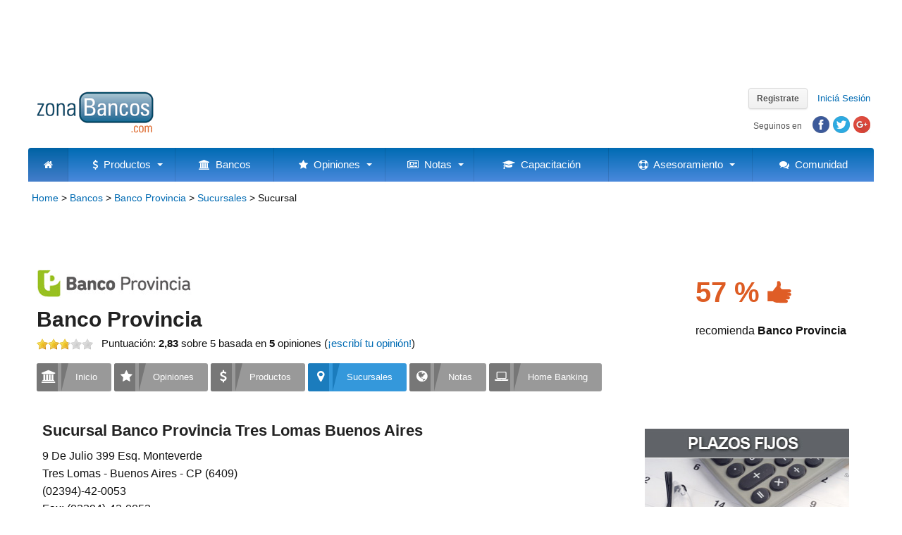

--- FILE ---
content_type: text/html; charset=utf-8
request_url: https://www.zonabancos.com/banco-provincia/1222-sucursal-banco-provincia-tres-lomas-buenos-aires.aspx
body_size: 8989
content:


<!DOCTYPE html>
<html>
<head>
    <!-- Google Tag Manager -->
    <script>(function (w, d, s, l, i) {
            w[l] = w[l] || []; w[l].push({
                'gtm.start':
                    new Date().getTime(), event: 'gtm.js'
            }); var f = d.getElementsByTagName(s)[0],
                j = d.createElement(s), dl = l != 'dataLayer' ? '&l=' + l : ''; j.async = true; j.src =
                    'https://www.googletagmanager.com/gtm.js?id=' + i + dl; f.parentNode.insertBefore(j, f);
        })(window, document, 'script', 'dataLayer', 'GTM-PSCNK7N');</script>
    <!-- End Google Tag Manager -->
    <title>
	Sucursal Banco Provincia en Tres Lomas Buenos Aires - ZonaBancos.com
</title><meta name="viewport" content="width=device-width, initial-scale=1.0" /><meta name="apple-mobile-web-app-capable" content="yes" /><meta name="HandheldFriendly" content="True" /><meta name="apple-mobile-web-app-status-bar-style" content="black" />
    <meta id="PlaceHolderHead_MetaDescription" name="Description" content=""></meta>
    <meta id="PlaceHolderHead_MetaKeywords" name="Keywords" content=""></meta>
    <script src="https://maps.googleapis.com/maps/api/js?key=AIzaSyBLCBxSvkvqwq9DJqo_VYZgJ6mkeTOvnTM" type="text/javascript"></script>
    <script src="/shared/scripts/maps.js"></script> 
      
<link rel="shortcut icon" href="https://www.zonabancos.com/shared/images/logos/favicon.ico" /><link rel="stylesheet" type="text/css" media="all" href="/shared/scripts/megamenu/color-theme.css" /><link rel="stylesheet" type="text/css" media="all" href="/shared/scripts/megamenu/webslidemenu.css" /><link rel="stylesheet" href="/shared/scripts/megamenu/font-awesome/css/font-awesome.min.css" /><link rel="stylesheet" type="text/css" href="/shared/scripts/rateit/src/rateit.css" /><link rel="stylesheet" type="text/css" href="/shared/scripts/fancybox/source/jquery.fancybox.css" media="screen" /><link rel="stylesheet" type="text/css" href="/shared/scripts/easytabs/easytabs.css" media="screen" /><link rel="stylesheet" type="text/css" href="/shared/scripts/tooltipster/css/tooltipster.css" media="screen" /><link rel="stylesheet" type="text/css" href="/shared/scripts/tooltipster/css/themes/tooltipster-light.css" media="screen" /><link href="https://fonts.googleapis.com/css?family=Open+Sans" rel="stylesheet" type="text/css" /><link rel="stylesheet" type="text/css" href="/shared/scripts/jquery-ui.min.css" media="screen" /><link rel="stylesheet" type="text/css" href="/shared/scripts/jquery-ui.theme.min.css" media="screen" /><link rel="stylesheet" type="text/css" href="/shared/scripts/jquery-ui.structure.min.css" media="screen" /><link rel="stylesheet" type="text/css" href="/shared/scripts/selectric/selectric.css" />
    
    
    <script src="/shared/scripts/jquery-1.11.3.min.js" type="text/javascript"></script>
    
    <script src="https://ajax.googleapis.com/ajax/libs/jqueryui/1.11.3/jquery-ui.min.js" type="text/javascript"></script>
    <script src="/shared/scripts/rateit/src/jquery.rateit.min.js" type="text/javascript"></script>
    <script src="/shared/scripts/easytabs/easytabs.js" type="text/javascript"></script>
    <script src="/shared/scripts/tooltipster/js/jquery.tooltipster.min.js" type="text/javascript"></script>
    <script src="/shared/scripts/fancybox/source/jquery.fancybox.pack.js" type="text/javascript"></script>
    <script src="/shared/scripts/readmore/readmore.js" type="text/javascript"></script>
    <script src="/shared/scripts/selectric/jquery.selectric.min.js" type="text/javascript"></script>
    
    <script src="/shared/scripts/funciones.js" type="text/javascript"></script>

    <script type="text/javascript" src="/shared/scripts/megamenu/webslidemenu.js"></script>
    <link rel="stylesheet" type="text/css" href="//cdn.datatables.net/1.10.19/css/jquery.dataTables.min.css" />
    <script type="text/javascript" src="//cdn.datatables.net/1.10.19/js/jquery.dataTables.min.js"></script>


    <script type="text/javascript">

    $.extend($.fn.dataTable.defaults, {
            "searching": false,
            "paging": false,
            "info": false,
            responsive: true
        });

        $(document).ready(function () {
            $('table.display').DataTable({
                "language": {
                    "url": "//cdn.datatables.net/plug-ins/1.10.19/i18n/Spanish.json",
                    "decimal": ",",
                    "thousands": "."
                }
            });




        $(function () {
            //$('#ctl00_PlaceHolderNav_Navigation_DropDownListBancos').selectric();
        });

    });

    </script>

    <script async src="//pagead2.googlesyndication.com/pagead/js/adsbygoogle.js"></script>
    <script>
        (adsbygoogle = window.adsbygoogle || []).push({
            google_ad_client: "ca-pub-9939042165880640",
            enable_page_level_ads: true
        });
    </script>

<link href="../App_Themes/styles/20171210/3d-corner-ribbons.css" type="text/css" rel="stylesheet" /><link href="../App_Themes/styles/20171210/Styles.css" type="text/css" rel="stylesheet" /><link href="../App_Themes/styles/20171210/StylesButton.css" type="text/css" rel="stylesheet" /><link href="../App_Themes/styles/20171210/StylesButtonMenu.css" type="text/css" rel="stylesheet" /></head>
<body>
    <form method="post" action="./1222-sucursal-banco-provincia-tres-lomas-buenos-aires.aspx?banco=provincia%2f&amp;sucursalID=1222" id="form1">
<div class="aspNetHidden">
<input type="hidden" name="__EVENTTARGET" id="__EVENTTARGET" value="" />
<input type="hidden" name="__EVENTARGUMENT" id="__EVENTARGUMENT" value="" />
<input type="hidden" name="__VIEWSTATE" id="__VIEWSTATE" value="/[base64]/E6J5BB/Ylc3FABnUg==" />
</div>

<script type="text/javascript">
//<![CDATA[
var theForm = document.forms['form1'];
if (!theForm) {
    theForm = document.form1;
}
function __doPostBack(eventTarget, eventArgument) {
    if (!theForm.onsubmit || (theForm.onsubmit() != false)) {
        theForm.__EVENTTARGET.value = eventTarget;
        theForm.__EVENTARGUMENT.value = eventArgument;
        theForm.submit();
    }
}
//]]>
</script>


<div class="aspNetHidden">

	<input type="hidden" name="__VIEWSTATEGENERATOR" id="__VIEWSTATEGENERATOR" value="A6A07532" />
	<input type="hidden" name="__EVENTVALIDATION" id="__EVENTVALIDATION" value="/wEdAARatVgjs3g1OHPIz9mzx7eu/+9gHF6yKSKJiA9/KgSP6g20SWyM+k0v5/T5jLtLCXPrjyssV5vA/1DBDhB4KOuiA2HrJISQXhuMOwUDDDTwsc4kS+s=" />
</div>
    <!-- Google Tag Manager (noscript) -->
    <noscript><iframe src="https://www.googletagmanager.com/ns.html?id=GTM-PSCNK7N"
    height="0" width="0" style="display:none;visibility:hidden"></iframe></noscript>
    <!-- End Google Tag Manager (noscript) -->
    <div id="fb-root"></div>
    <script>(function (d, s, id) {
            var js, fjs = d.getElementsByTagName(s)[0];
            if (d.getElementById(id)) return;
            js = d.createElement(s); js.id = id;
            js.src = "//connect.facebook.net/es_ES/sdk.js#xfbml=1&version=v2.10";
            fjs.parentNode.insertBefore(js, fjs);
        }(document, 'script', 'facebook-jssdk'));</script>
    <div class="wsmenucontainer clearfix">
        <div id="container-outer">
            
    


<div class="adTop">
    <script async src="//pagead2.googlesyndication.com/pagead/js/adsbygoogle.js"></script>
<!-- ZB AR Sucursales Top -->
<ins class="adsbygoogle 
desktop" data-ad-client="ca-pub-9939042165880640" 
data-ad-slot="7390016074"></ins>
<script>
(adsbygoogle = window.adsbygoogle || []).push({ });
</script>

</div>
<div id="header">
    
    <div id="header-content">
        
        <span id="sitename"><a href="/" id="PlaceHolderHeader_Header_A1">ZonaBancos.com</a></span>
        <a href="/"><img id="logo" src="/shared/images/logos/zonabancos.gif" width="170" height="60" /></a>
    
        


        <div id="utilities">

        <script type="text/javascript">
            $(document).ready(function () {
                $("#PlaceHolderHeader_Header_LoginViewHeader_SignUp").fancybox({
                    'width': 320,
                    'height': 480,
                    'minHeight': 480,
                    'type': 'iframe',
                    'openEffect': 'fade',
                    'href': "/usuarios/RegistroModal.aspx",
                    'scrolling': 'no',
                    'overlay': 'hidden',
                    beforeShow: function () {
                        $(".fancybox-skin").css("backgroundColor", "transparent");
                    }
                });
            });
        </script>


        <script type="text/javascript">
            $(document).ready(function () {
                $("#PlaceHolderHeader_Header_LoginStatusHeaderLogin").fancybox({
                    'width': 320,
                    'height': 480,
                    'minHeight': 480,
                    'type': 'iframe',
                    'openEffect': 'fade',
                    'href': "/usuarios/LoginModal.aspx?ReturnUrl=" + document.URL,
                    'scrolling': 'no',
                    'overflow': 'hidden',
                    beforeShow: function () {
                        $(".fancybox-skin").css("backgroundColor", "transparent");
                    }
                });
            });
        </script>

        
                <span id="register"><a href="../usuarios/RegistroModal.aspx" id="PlaceHolderHeader_Header_LoginViewHeader_SignUp" class="fancybox fancybox.iframe buttonPro">Registrate</a></span>
            
        
        <span id="login"><a id="PlaceHolderHeader_Header_LoginStatusHeaderLogin" class="fancybox fancybox.iframe" href="javascript:__doPostBack(&#39;ctl00$PlaceHolderHeader$Header$LoginStatusHeaderLogin$ctl02&#39;,&#39;&#39;)">Iniciá Sesión</a></span>
        <span id="logout"><a id="PlaceHolderHeader_Header_LoginStatusHeaderClose" href="javascript:__doPostBack(&#39;ctl00$PlaceHolderHeader$Header$LoginStatusHeaderClose$ctl02&#39;,&#39;&#39;)"></a></span>
        <div id="socialHeader">
            <span id="followText">Seguinos en</span>
            <a href="https://www.facebook.com/zonabancos" target="_blank" title="Facebook"><span id="fb"></span></a>
            <a href="https://www.twitter.com/zonabancos" target="_blank" title="Twitter"><span id="tw"></span></a>
            <a href="https://plus.google.com/+zonabancos" target="_blank" title="Google+"><span id="g"></span></a>
        </div>

        </div><!-- utilities end -->
    
    </div><!-- header-content -->
</div><!-- header -->
    <script type="text/javascript" src="/shared/scripts/tooltips-opiniones.js"></script>


            
    <span id="bancos">
        
    <script type="text/javascript">
        $(document).ready(function() {

            $("#compartir").click(function() {
                $.fancybox.open({
                'autoCenter': true,
                'href': '/compartir/Compartir.aspx?url=%2fbanco-provincia%2f1222-sucursal-banco-provincia-tres-lomas-buenos-aires.aspx&title=Sucursal+Banco+Provincia+en+Tres+Lomas+Buenos+Aires+-+ZonaBancos.com',
                'type': 'iframe',
                'autoHeight': true,
                'width': '100%',
                'autoSize': false,
                'scrolling': 'no'

                });
                
	        });
        });
        </script>
    <span id="PlaceHolderNav_Nav_LabelNavigation">


<div class="wsmenucontent overlapblackbg"></div>
    <div class="wsmobileheader clearfix">
    <a id="wsnavtoggle" class="animated-arrow"><span></span></a>
    <a class="smallogo" href="/"><img src="/shared/images/logos/zonabancos-mobile.png" width="130" srcset="/shared/images/logos/zonabancos-mobile.png 1x, /shared/images/logos/zonabancos-mobile-2x.png 2x" alt="ZonaBancos.com" /></a>
    <a class="shareicon" id="compartir" class="fancybox"><span class="fa fa-share-alt"></span></a>
    </div>
    <!-- Main Menu HTML Code -->
    <nav class="wsmenu clearfix zb-grdt">
      <ul class="mobile-sub wsmenu-list">
        <li><a href="/" class="active"><i class="fa fa-home"></i><span class="hometext">&nbsp;&nbsp;Home</span></a></li>
        <li><a href="#"><i class="fa fa-dollar"></i>&nbsp;&nbsp;Productos <span class="arrow"></span></a>
            <ul class="wsmenu-submenu">
                <li><a href="/prestamos-personales/"><i class="fa fa-money fa-fw"></i>Préstamos Personales</a></li>
                <li><a href="/plazo-fijo/"><i class="fa fa-line-chart fa-fw"></i>Plazo Fijo</a></li>
                <li><a href="/creditos-hipotecarios/"><i class="fa fa-home fa-fw"></i>Créditos Hipotecarios</a></li>
                <li><a href="/cajas-de-seguridad/"><i class="fa fa-lock fa-fw"></i>Cajas de Seguridad</a></li>
                <li><a href="/tarjetas-de-credito/"><i class="fa fa-credit-card fa-fw"></i>Tarjetas de Crédito</a></li>
            </ul>
        </li>
        <li><a href="/bancos/"><i class="fa fa-bank"></i>&nbsp;&nbsp;Bancos</a>
        </li>
        <li><a href="#"><i class="fa fa-star"></i>&nbsp;&nbsp;Opiniones <span class="arrow"></span></a>
            <ul class="wsmenu-submenu">
                <li><a href="/opiniones/"><i class="fa fa-star-o fa-fw"></i>Opiniones de entidades</a></li>
                <li><a href="/opiniones/agregar.aspx"><i class="fa fa-thumbs-o-up fa-fw"></i>Ingresá tu opinión</a></li>
            </ul>
        </li>
        <li><a href="#"><i class="fa fa-newspaper-o"></i>&nbsp;&nbsp;Notas <span class="arrow"></span></a>
            <ul class="wsmenu-submenu">
                <li><a href="/noticias/"><i class="fa fa-newspaper-o fa-fw"></i>Noticias</a></li>
                <li><a href="/analisis/#blogs"><i class="fa fa-file-text-o fa-fw"></i>Blogs</a></li>
                <li><a href="/opinion/"><i class="fa fa-comment-o fa-fw"></i>Opinión</a></li>
            </ul>
        </li>
        
        <li><a href="/capacitacion/"><i class="fa fa-mortar-board"></i>&nbsp;&nbsp;Capacitación</a>
        </li>
        
        <li><a href="#"><i class="fa fa-support"></i>&nbsp;&nbsp;Asesoramiento <span class="arrow"></span></a>
            <ul class="wsmenu-submenu">
                <li><a href="/asesoramiento/reportes/"><i class="fa fa-pie-chart fa-fw"></i>Reportes bancarios</a></li>
                <li><a href="/asesoramiento/reportes-a-medida/"><i class="fa fa-area-chart fa-fw"></i>Reportes a medida</a></li>
                <li><a href="/asesoramiento/ebooks/"><i class="fa fa-book fa-fw"></i>eBooks</a></li>
                <li><a href="/asesoramiento/consultoria-especializada/"><i class="fa fa-commenting-o fa-fw"></i>Consultoría especializada</a></li>
                <li><a href="/newsletters/"><i class="fa fa-envelope-o fa-fw"></i>Newsletters</a></li>
            </ul>
        </li>
        <li><a href="/foros/"><i class="fa fa-comments"></i>&nbsp;&nbsp;Comunidad</a></li>

      </ul>
    </nav>
    <!--Menu HTML Code--></span> 

    </span>
    
    
    <div id="barraInferior">
        <div id="breadcrumb">
	        <span id="PlaceHolderNav_BarraInferior_Breadcrumb_SiteMapPath" class="siteMapPath"><span><a class="siteMapPath" href="/">Home</a></span><span> &gt; </span><span><a class="siteMapPath" href="/bancos/">Bancos</a></span><span> &gt; </span><span><a class="siteMapPath" href="/banco-provincia/">Banco Provincia</a></span><span> &gt; </span><span><a class="siteMapPath" href="/banco-provincia/sucursales/">Sucursales</a></span><span> &gt; </span><span class="siteMapPath">Sucursal</span></span>
		</div>
        
	</div>


            <div id="container">
                
    <div id="content">
        <div class="widerContent">
            <div class="adTop centrado">
                <script async src="//pagead2.googlesyndication.com/pagead/js/adsbygoogle.js"></script>
<!-- ZB AR Sucursales Top -->
<ins class="adsbygoogle 
tablet" data-ad-client="ca-pub-9939042165880640" 
data-ad-slot="7390016074"></ins>
<script>
(adsbygoogle = window.adsbygoogle || []).push({ });
</script>

                <script async src="//pagead2.googlesyndication.com/pagead/js/adsbygoogle.js"></script>
<!-- ZB AR Mob Sucursales Top -->
<ins class="adsbygoogle 
mobile" data-ad-client="ca-pub-9939042165880640" 
data-ad-slot="2716930437"></ins>
<script>
(adsbygoogle = window.adsbygoogle || []).push({ });
</script>

            </div>
            

<div id="headerBanco">            
    <a id="PlaceHolderLeft_BancoHeader_HyperLinkBancoLogo" href="/banco-provincia/"><img id="PlaceHolderLeft_BancoHeader_ImageLogo" src="/shared/images/logos/bancos/banco-provincia.png" alt="Banco Provincia" /></a>
    <h2 class="titulo"><a id="PlaceHolderLeft_BancoHeader_HyperLinkBanco" href="/banco-provincia/">Banco Provincia</a></h2>
            
    <input type="hidden" name="ctl00$PlaceHolderLeft$BancoHeader$HiddenFieldRateIt" id="PlaceHolderLeft_BancoHeader_HiddenFieldRateIt" value="2.832000" />
    <div>          
        <div id="rateit" class="rateit" data-rateit-readonly="true" data-rateit-starwidth="16" data-rateit-ispreset="true" data-rateit-starheight="16" data-rateit-backingfld="#PlaceHolderLeft_BancoHeader_HiddenFieldRateIt"></div>
        <span class="puntuacionOpiniones">
            Puntuación: <strong>2,83</strong><span> sobre 5 </span>
            basada en <strong>5</strong> opiniones (<a href="/opiniones/opinar-4-banco-provincia.aspx">¡escribí tu opinión!</a>)
        </span>
    </div>
    <div id="PlaceHolderLeft_BancoHeader_PanelCalificacion">
	
        <div id="calificacionRanking">
            <p class="porcentajeRecomendado">57 %<img src="/shared/images/iconos/thumbs-up.png" alt=""/></p>
            <p>recomienda <strong>Banco Provincia</strong></p>
            
        </div>
    
</div>
</div>






            
            <div class="menuBanco">
                <a href="/banco-provincia/" id="PlaceHolderLeft_inicioMenu" class="color-9 puerto-btn-2 radius"><span><i class="fa fa-bank"></i></span><small>Inicio</small></a>
                <a href="/banco-provincia/opiniones/" id="PlaceHolderLeft_opinionesMenu" class="color-9 puerto-btn-2 radius"><span><i class="fa fa-star"></i></span><small>Opiniones <span>Banco Provincia</span></small></a>
                <a href="/banco-provincia/productos/" id="PlaceHolderLeft_productosMenu" class="color-9 puerto-btn-2 radius"><span><i class="fa fa-dollar"></i></span><small>Productos <span>Banco Provincia</span></small></a>
                <a href="/banco-provincia/sucursales/" id="PlaceHolderLeft_sucursalesMenuActiveLink" class="color-9 puerto-btn-2 radius"><span><i class="fa fa-map-marker"></i></span><small>Sucursales <span>Banco Provincia</span></small></a>
                
                <a href="/banco-provincia/notas/" id="PlaceHolderLeft_notasMenu" class="color-9 puerto-btn-2 radius"><span><i class="fa fa-globe"></i></span><small>Notas <span>Banco Provincia</span></small></a>
                <a href="/banco-provincia/home-banking/" id="PlaceHolderLeft_homeBankingMenu" class="color-9 puerto-btn-2 radius"><span><i class="fa fa-laptop"></i></span><small>Home Banking <span>Banco Provincia</span></small></a>
            </div>
        
        </div>
        <div id="mainContent">
            
            <h1 class="subtitulo">Sucursal Banco Provincia Tres Lomas Buenos Aires</h1>
            <p>9 De Julio 399 Esq. Monteverde<br />Tres Lomas - Buenos Aires - CP (6409)<br />(02394)-42-0053<br />Fax: (02394)-42-0053<br /><br />La Sucursal posee 1 cajero automático</p>

            <div class="adContent">
                <script async src="//pagead2.googlesyndication.com/pagead/js/adsbygoogle.js"></script>
<!-- ZB AR Sucursales Middle -->
<ins class="adsbygoogle 
desktop" data-ad-client="ca-pub-9939042165880640" 
data-ad-slot="9249892657"></ins>
<script>
(adsbygoogle = window.adsbygoogle || []).push({ });
</script>

                <script async src="//pagead2.googlesyndication.com/pagead/js/adsbygoogle.js"></script>
<!-- ZB AR Mob Sucursales Middle -->
<ins class="adsbygoogle 
mobile" data-ad-client="ca-pub-9939042165880640" 
data-ad-slot="1998868846"></ins>
<script>
(adsbygoogle = window.adsbygoogle || []).push({ });
</script>

            </div>

            <h3>Mapa de la sucursal</h3>
            
            
            <div id="map-canvas"></div>

            
            
            <div class="adContent">
                <script async src="//pagead2.googlesyndication.com/pagead/js/adsbygoogle.js"></script>
<!-- ZB AR Sucursales Middle 2 -->
<ins class="adsbygoogle 
desktop" data-ad-client="ca-pub-9939042165880640" 
data-ad-slot="4337133860"></ins>
<script>
(adsbygoogle = window.adsbygoogle || []).push({ });
</script>

                <script async src="//pagead2.googlesyndication.com/pagead/js/adsbygoogle.js"></script>
<!-- ZB AR Mob Sucursales Middle 2 -->
<ins class="adsbygoogle 
mobile" data-ad-client="ca-pub-9939042165880640" 
data-ad-slot="6923892467"></ins>
<script>
(adsbygoogle = window.adsbygoogle || []).push({ });
</script>

            </div>

            <h3 id="panoramica-title">Panorámica de la sucursal</h3>
            <div id="pano"></div>


            <div class="adBottom">
                <script async src="//pagead2.googlesyndication.com/pagead/js/adsbygoogle.js"></script>
<!-- ZB AR Sucursales Bottom -->
<ins class="adsbygoogle 
desktop" data-ad-client="ca-pub-9939042165880640" 
data-ad-slot="9526005072"></ins>
<script>
(adsbygoogle = window.adsbygoogle || []).push({ });
</script>

                <script async src="//pagead2.googlesyndication.com/pagead/js/adsbygoogle.js"></script>
<!-- ZB AR Mob Sucursales Bottom -->
<ins class="adsbygoogle 
mobile" data-ad-client="ca-pub-9939042165880640" 
data-ad-slot="9466295327"></ins>
<script>
(adsbygoogle = window.adsbygoogle || []).push({ });
</script>

            </div>

            <script>


                /* set  iconpath and the initiate the google map */
                var iconPath = "";
                initialize();

                /* Geocoding based on address */
                codeAddress('9 De Julio 399 Esq. Monteverde, Tres Lomas, Buenos Aires', iconPath + "");
            </script>

        </div>


                
    <div id="sidebar">
            <p>
                <a id="PlaceHolderRight_AdRotatorBanner300x250" href="/plazo-fijo/" target="_top"><img src="/shared/images/banners/zonabancos/banners-300x250-plazos-fijos.jpg" style="height:250px;width:300px;" /></a>
           </p>
        </div>
    </div><!-- content end -->


            </div>
            
    



<div id="footer">
    <div id="footer-content">
        <a href="/">
            <img src="/shared/images/logos/zonabancos-small.gif" id="logoFooter" />
        </a>
        <div id="followUs"> 
            <h5>Seguinos en</h5>
            <a href="https://www.facebook.com/zonabancos" target="_blank" title="ZonaBancos.com en Facebook" id="fbFooter"></a>
            <a href="https://www.twitter.com/zonabancos" target="_blank" title="ZonaBancos.com en Twitter" id="twFooter"></a>
            <a href="https://plus.google.com/+zonabancos" target="_blank" title="ZonaBancos.com en Google+" id="gFooter"></a>
            <a href="/rss/" title="RSS ZonaBancos.com" id="rssFooter"></a>
        </div>

        <div id="topFooter">
            <div class="footerCol">
                <h5>Informa</h5>
                <p><a href="/noticias/" title="Noticias Bancarias">Noticias</a></p>
                <p><a href="/opinion/" title="Opinión sobre temas bancarios, financieros y económicos">Opinión</a></p>
                <p><a href="/analisis/#blogs/" title="Blogs Bancarios">Blogs</a></p>
                <p><a href="/blogs/3-banco-central-de-la-republica-argentina.aspx" title="Banco Central de la República Argentina">BCRA</a></p>
                
                <p><a href="/blogs/16-prestamos-personales-15894-costo-financiero-total-cft-todo-lo-que-tenes-que-saber-para-no-pagar-demas-por-un-prestamo.aspx" title="Costo Financiero Total (CFT)">CFT</a></p>
                
            </div>
            <div class="footerCol">
                <h5>Compara</h5>
                <p><a href="/plazo-fijo/" title="Plazo Fijo">Plazo Fijo</a></p>
                <p><a href="/prestamos-personales/" title="Préstamos Personales">Préstamos Personales</a></p>
                <p><a href="/creditos-hipotecarios/" title="Créditos Hipotecarios">Créditos Hipotecarios</a></p>
                <p><a href="/tarjetas-de-credito/" title="Tarjetas de Crédito">Tarjetas de Crédito</a></p>
                <p><a href="https://www.zonabancos.com/" title="Bancos">Bancos</a></p>
             
            </div>
            <div class="footerCol">
                <h5>Asesora</h5>
                <p><a href="/asesoramiento/ebooks/" title="eBooks Bancarios">eBooks</a></p>
                <p><a href="/asesoramiento/reportes/" title="Reportes Bancarios">Reportes</a></p>
                <p><a href="/foros/" title="Foros de Bancos">Foros Bancos</a></p>
                <p><a href="/newsletters/" title="Newsletters">Newsletters</a></p>
            </div>
            <div class="footerColLast">
                <h5>Acerca de ZonaBancos</h5>
                <p><a href="/empresa/" title="La Empresa">Empresa</a><p>
                <p><a href="/empresa/quienes-somos.aspx" title="Quiénes Somos en ZonaBancos.com">Quiénes Somos</a><p>
                <p><a href="/empresa/prensa/" title="ZonaBancos.com en la Prensa">Prensa</a></p>
                <p><a href="/blog/" title="Blog ZonaBancos.com Argentina">Blog</a></p>              
                <p><a href="/mapa-del-sitio/" title="Mapa del Sitio">Mapa del sitio</a></p>
                <p><a href="/empresa/contacto.aspx" title="Contacto con ZonaBancos.com">Contacto</a></p>    
            </div>
        </div>

        <p id="copyright">Copyright &copy; 2026 ZonaBancos.com <br />
        ZonaBancos.com es un producto de Financial Ventures SA <br />
        Al usar este sitio web, el usuario adhiere a los <a href="/empresa/terminos.aspx">términos y condiciones</a>
        </p>
    
        <p id="disclaimer">Los datos publicados surgen de las pizarras o sitios web de bancos, financieras y fintech; del Regimen de transparencia y otros informes del BCRA o son comunicadas directamente por oficiales de cuentas de las entidades. Por lo tanto deben ser tomados a modo de referencia y pueden diferir de lo que cada cliente pueda convenir con las citadas entidades, en función de montos, plazos, destinos, garantías y otras características.<br><br>

        ZonaBancos .com no garantiza la exactitud, veracidad o actualidad de los datos por posibles deficiencias que resulten ajenas a su intervención, ni por alteraciones que pudieran sufrir las informaciones en su tratamiento, por causas humanas o mecánicas no imputables a la voluntad del sitio web.
        </p>
    </div> <!-- footer-content end -->
</div><!-- footer end -->

<script type="text/javascript" src="https://ads.vidoomy.com/zonabancos.com_22782.js" async></script>

<script type="text/javascript">
    /* * * CONFIGURATION VARIABLES: EDIT BEFORE PASTING INTO YOUR WEBPAGE * * */
    var disqus_shortname = 'zonabancos'; // required: replace example with your forum shortname

    /* * * DON'T EDIT BELOW THIS LINE * * */
    (function () {
        var s = document.createElement('script'); s.async = true;
        s.type = 'text/javascript';
        s.src = 'https://' + disqus_shortname + '.disqus.com/count.js';
        (document.getElementsByTagName('HEAD')[0] || document.getElementsByTagName('BODY')[0]).appendChild(s);
    } ());
</script>


        </div>
    </div>
    </form>
<script defer src="https://static.cloudflareinsights.com/beacon.min.js/vcd15cbe7772f49c399c6a5babf22c1241717689176015" integrity="sha512-ZpsOmlRQV6y907TI0dKBHq9Md29nnaEIPlkf84rnaERnq6zvWvPUqr2ft8M1aS28oN72PdrCzSjY4U6VaAw1EQ==" data-cf-beacon='{"version":"2024.11.0","token":"c8a03fcaf8474778a6c561bef6533669","r":1,"server_timing":{"name":{"cfCacheStatus":true,"cfEdge":true,"cfExtPri":true,"cfL4":true,"cfOrigin":true,"cfSpeedBrain":true},"location_startswith":null}}' crossorigin="anonymous"></script>
</body>
</html>


--- FILE ---
content_type: text/html; charset=utf-8
request_url: https://www.google.com/recaptcha/api2/aframe
body_size: 251
content:
<!DOCTYPE HTML><html><head><meta http-equiv="content-type" content="text/html; charset=UTF-8"></head><body><script nonce="jq0kFx0mv3-pjJBTTwW4Ig">/** Anti-fraud and anti-abuse applications only. See google.com/recaptcha */ try{var clients={'sodar':'https://pagead2.googlesyndication.com/pagead/sodar?'};window.addEventListener("message",function(a){try{if(a.source===window.parent){var b=JSON.parse(a.data);var c=clients[b['id']];if(c){var d=document.createElement('img');d.src=c+b['params']+'&rc='+(localStorage.getItem("rc::a")?sessionStorage.getItem("rc::b"):"");window.document.body.appendChild(d);sessionStorage.setItem("rc::e",parseInt(sessionStorage.getItem("rc::e")||0)+1);localStorage.setItem("rc::h",'1768813544096');}}}catch(b){}});window.parent.postMessage("_grecaptcha_ready", "*");}catch(b){}</script></body></html>

--- FILE ---
content_type: application/x-javascript
request_url: https://www.zonabancos.com/shared/scripts/funciones.js
body_size: 1163
content:
function DoBlur(input) 
{
    input.className = 'normal';
}

function DoFocus(input) 
{
    input.className = 'focus';
}

// Limpia el texto ante evento de un textbox que tiene un valor por defecto
function clearText(field) 
{
    if (field.defaultValue == field.value) {
        field.value = "";
    }

}

// Limpia el texto
function blankText(field) 
{
    field.value = "";
}


// ver si se sigue usando
function checkEnter(event) { 

    // Si presiona Enter abro fancybox

    var button;

    if (document.all) // Si es IE
    {
        tecla = event.keyCode;
        
        if (tecla == 13) 
        {
            button = document.getElementById("buttonSuscripcion");
            event.keyCode = 9; // 9 es tecla tab, evito submit
            button.click();
            return true;
        }
    }
    else // Firefox
    {
        tecla = event.which;

        if (tecla == 13) 
        {
            button = document.getElementById("buttonSuscripcion");
            button.click();
            return false; // evito submit
        }
    }


}

// Submit form DropDownList on Enter
function onEnterPress(e, button) {
    //define any varible
    var KeyPress
    alert("prueba");
    //if which property of event object is supported 
    if (e && e.which) {
        e = e

        //character code is contained in NN4's which property
        KeyPress = e.which
    }
    else {
        e = event
        KeyPress = e.keyCode
    }

    //13 is the key code of enter key
    if (KeyPress == 13) {
        //frmLogin is the name of form
        buttonSubmit = document.getElementById(button);
        buttonSubmit.click();
        return false
    }
    else {
        return true
    }
}

// Lee una cookie
function getCookie(name) 
{
    var nameEQ = name + "=";
    var ca = document.cookie.split(';');

    for (var i = 0; i < ca.length; i++) 
    {
        var c = ca[i];

        while (c.charAt(0) == ' ') c = c.substring(1, c.length);
        {
            if (c.indexOf(nameEQ) == 0) 
            {
                return c.substring(nameEQ.length, c.length);
            }
        }

    }
    return null;
}

// Graba una cookie
function saveCookie(name, value) 
{
    var cookie = name + "=" + value + ";path=/";
    document.cookie = cookie;
}

// Expira una cookie
function expireCookie(name) 
{
    var cookie = name + "=" + "";
    var date = new Date();
    date.setTime(date.getTime() + (-1 * 24 * 60 * 60 * 1000));
    var expires = "; expires=" + date.toGMTString() + ";path=/";
    
    cookie = cookie + expires;
    document.cookie = cookie;

    return;
}

//aplica un filtro de "cargando"
function loading() 
{
    var loading = document.getElementById("loading");
    loading.style.display = "block";
    loading.style.visibility = "visible";
    
    // only IE
    if (document.all) {
        document.getElementById("loadingInner").innerHTML = "<p>Cargando</p><span><img src='/shared/images/iconos/loader-bars-orange.gif" + "?random='" + new Date().getTime() + "></span>";
    }

    window.scrollTo(0, 0);

}

// Agrega email como query en url de suscripción a newsletter
function addEmailToUrl(url, email)
{
    $('#subscribe').attr("href", url + "&MERGE0=" + $('#' + email).val());
}

--- FILE ---
content_type: application/x-javascript
request_url: https://www.zonabancos.com/shared/scripts/maps.js
body_size: 1470
content:
/* private variables */
var geocoder;
var map;
var infowindow = new google.maps.InfoWindow();

/* function to initialize the map */
function initialize() {
    geocoder = new google.maps.Geocoder();
    var latlng = new google.maps.LatLng(-34.397, -58.449435);
    var mapOptions = {
        zoom: 16,
        center: latlng,
        mapTypeId: google.maps.MapTypeId.ROADMAP
    }
    map = new google.maps.Map(document.getElementById('map-canvas'), mapOptions);

}

/* Geocoding based on address */
function codeAddress(address, title, imageURL) {
    geocoder.geocode({ 'address': address }, function (results, status) {
        if (status == google.maps.GeocoderStatus.OK) {
            var location = results[0].geometry.location;
            map.setCenter(location);
            var marker = new google.maps.Marker({ map: map, position: location, icon: imageURL, title: title });

            /* Set onclick popup */
            var infowindow = new google.maps.InfoWindow({ content: title });
            google.maps.event.addListener(marker, 'click', function () { infowindow.open(marker.get('map'), marker); });

            /*var panoramaOptions = {
            position: results[0].geometry.location,
            pov: {
            heading: 0,
            pitch: 5,
            zoom: 0
            }
            };*/

            //var panorama = new google.maps.StreetViewPanorama(document.getElementById('pano'), panoramaOptions);

            //map.setStreetView(panorama);

            // set the options for the panorama view
            var panoOptions = {
                position: location,
                panControl: false,
                addressControl: true,
                linksControl: false,
                zoomControlOptions: false,
                pov: {
                    heading: 0,
                    pitch: 5,
                    zoom: 0
                }
            };
            // initialize a new panorama API object and point to the element with ID streetview as container
            var pano = new google.maps.StreetViewPanorama(document.getElementById('pano'), panoOptions);
            // initialize a new streetviewService object
            var service = new google.maps.StreetViewService;
            // call the "getPanoramaByLocation" function of the Streetview Services to return the closest streetview position for the entered coordinates
            service.getPanoramaByLocation(pano.getPosition(), 50, function (panoData) {
                // if the function returned a result

                if (panoData != null) {
                    // the GPS coordinates of the streetview camera position
                    var panoCenter = panoData.location.latLng;
                    // this is where the magic happens!
                    // the "computeHeading" function calculates the heading with the two GPS coordinates entered as parameters
                    var heading = google.maps.geometry.spherical.computeHeading(panoCenter, location);
                    // now we know the heading (camera direction, elevation, zoom, etc) set this as parameters to the panorama object
                    var pov = pano.getPov();
                    pov.heading = heading;
                    //pano.setPov(pov.heading);
                    // set a marker on the location we are looking at, to verify the calculations were correct
                    //var marker = new google.maps.Marker({
                    //    map: pano,
                    //    position: location
                    //});
                } else {
                    //no streetview found :(
                    //alert('not found');

                    // hide title
                    document.getElementById((document.querySelector('[id^="panoramica-title"]').id)).style.display = "none";
                    // hidle street view
                    document.getElementById('pano').style.display = "none";
                }
            });



        } else {
            //alert('Geocode was not successful for the following reason: ' + status);
        }
    });
}

/* Geocoding based on latitude and longitude */
function codeLatLng(latlng, title, imageURL) {
    var latlngStr = latlng.split(',', 2);
    var lat = parseFloat(latlngStr[0]);
    var lng = parseFloat(latlngStr[1]);
    var latlng = new google.maps.LatLng(lat, lng);
    geocoder.geocode({ 'latLng': latlng }, function (results, status) {
        if (status == google.maps.GeocoderStatus.OK) {
            if (results[1]) {
                map.setZoom(11);
                marker = new google.maps.Marker({position: latlng,map: map,icon: imageURL,title: title,content: title});
				
                /* Set onclick popup */
            	var infowindow = new google.maps.InfoWindow({content: title});
				google.maps.event.addListener(marker, 'click', function() {infowindow.open(marker.get('map'), marker);});
				
            } else {
                //alert('No results found');
            }
        } else {
            //alert('Geocoder failed due to: ' + status);
        }
    });
}


--- FILE ---
content_type: application/x-javascript
request_url: https://www.zonabancos.com/shared/scripts/easytabs/easytabs.js
body_size: 859
content:
/*
EASY TABS 1.2 Produced and Copyright by Koller Juergen
www.kollermedia.at | www.austria-media.at
Need Help? http:/www.kollermedia.at/archive/2007/07/10/easy-tabs-12-now-with-autochange
You can use this Script for private and commercial Projects, but just leave the two credit lines, thank you.
*/

//EASY TABS 1.2 - MENU SETTINGS
//Set the id names of your tablink (without a number at the end)
var tablink_idname = new Array("tabLinkOpinionesBuscarBanco", "tabBancos");
//Set the id name of your tabcontentarea (without a number at the end)
var tabcontent_idname = new Array("tabContentOpinionesBuscarBanco", "tabContent"); 
//Set the number of your tabs
var tabcount = new Array("3", "3");
//Set the Tab wich should load at start (In this Example:Tab 2 visible on load)
var loadtabs = new Array("1", "1");  
//Set the Number of the Menu which should autochange (if you dont't want to have a change menu set it to 0)
var autochangemenu = 0;
//the speed in seconds when the tabs should change
var changespeed = 3;
//should the autochange stop if the user hover over a tab from the autochangemenu? 0=no 1=yes
var stoponhover = 0;
//END MENU SETTINGS



/*Swich EasyTabs Functions - no need to edit something here*/
function easytabs(menunr, active) {if (menunr == autochangemenu){currenttab=active;}if ((menunr == autochangemenu)&&(stoponhover==1)) {stop_autochange()} else if ((menunr == autochangemenu)&&(stoponhover==0))  {counter=0;}menunr = menunr-1;for (i=1; i <= tabcount[menunr]; i++){document.getElementById(tablink_idname[menunr]+i).className='tab'+i;document.getElementById(tabcontent_idname[menunr]+i).style.display = 'none';}document.getElementById(tablink_idname[menunr]+active).className='tab'+active+' tabactive';document.getElementById(tabcontent_idname[menunr]+active).style.display = 'block';}var timer; counter=0; var totaltabs=tabcount[autochangemenu-1];var currenttab=loadtabs[autochangemenu-1];function start_autochange(){counter=counter+1;timer=setTimeout("start_autochange()",1000);if (counter == changespeed+1) {currenttab++;if (currenttab>totaltabs) {currenttab=1}easytabs(autochangemenu,currenttab);restart_autochange();}}function restart_autochange(){clearTimeout(timer);counter=0;start_autochange();}function stop_autochange(){clearTimeout(timer);counter=0;}

window.addEventListener("load", function () 
{
    var menucount = loadtabs.length; var a = 0; var b = 1; do { easytabs(b, loadtabs[a]); a++; b++; } while (b <= menucount);
    if (autochangemenu != 0) { start_autochange(); }
});

